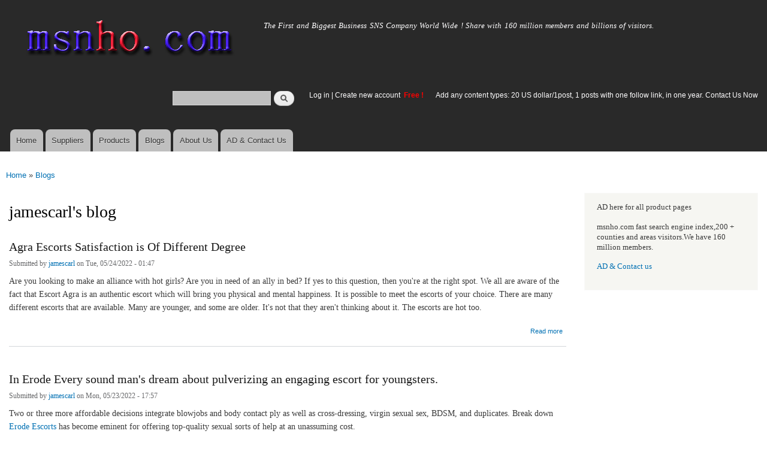

--- FILE ---
content_type: text/html; charset=utf-8
request_url: https://msnho.com/blogs/jamescarl?page=11
body_size: 8530
content:
<!DOCTYPE html>
<html lang="en" dir="ltr"

  xmlns:content="http://purl.org/rss/1.0/modules/content/"
  xmlns:dc="http://purl.org/dc/terms/"
  xmlns:foaf="http://xmlns.com/foaf/0.1/"
  xmlns:og="http://ogp.me/ns#"
  xmlns:rdfs="http://www.w3.org/2000/01/rdf-schema#"
  xmlns:sioc="http://rdfs.org/sioc/ns#"
  xmlns:sioct="http://rdfs.org/sioc/types#"
  xmlns:skos="http://www.w3.org/2004/02/skos/core#"
  xmlns:xsd="http://www.w3.org/2001/XMLSchema#">

<head>
  <meta http-equiv="Content-Type" content="text/html; charset=utf-8" />
<link rel="alternate" type="application/rss+xml" title="RSS - jamescarl&#039;s blog" href="https://msnho.com/blog/541149/feed" />
<link rel="shortcut icon" href="https://msnho.com/misc/favicon.ico" type="image/vnd.microsoft.icon" />
<meta name="description" content="jamescarl&#039;s blog on Msnho,find jamescarl&#039;s blog share and enjoy SNS B2B ,it&#039;s free to join Msnho now..." />
<meta name="abstract" content="jamescarl&#039;s blog on Msnho,find jamescarl&#039;s blog share and enjoy SNS B2B ,it&#039;s free to join Msnho now..." />
<meta name="keywords" content="jamescarl&#039;s blog" />
<meta name="generator" content="msnho (http://msnho.com)" />
<link rel="canonical" href="https://msnho.com/blogs/jamescarl" />
<link rel="shortlink" href="https://msnho.com/blog/541149" />
    <meta http-equiv="X-UA-Compatible" content="IE=edge,chrome=1">
    <meta name="MobileOptimized" content="width" />
    <meta name="HandheldFriendly" content="true" />
    <meta name="viewport" content="width=device-width, initial-scale=1.0" />
    <meta http-equiv="cleartype" content="on" />
  <title>jamescarl's blog | msnho.com</title>
  <link type="text/css" rel="stylesheet" href="https://msnho.com/sites/default/files//css/css_xE-rWrJf-fncB6ztZfd2huxqgxu4WO-qwma6Xer30m4.css" media="all" />
<link type="text/css" rel="stylesheet" href="https://msnho.com/sites/default/files//css/css_Vn_p7xhZmS8yWWx26P0Cc7Tm0GG2K1gLWEoVrhw5xxg.css" media="all" />
<link type="text/css" rel="stylesheet" href="https://msnho.com/sites/default/files//css/css_n51jNCJPwIxgyQ736YMY4RcQ87s51Jg469fSOba1qaY.css" media="all" />
<link type="text/css" rel="stylesheet" href="https://msnho.com/sites/default/files//css/css_PpDd9uf2zuCTHRPCt2k-ey1dmKx9Ferm_pGFBqFMqt0.css" media="all" />
<link type="text/css" rel="stylesheet" href="https://msnho.com/sites/default/files//css/css_2THG1eGiBIizsWFeexsNe1iDifJ00QRS9uSd03rY9co.css" media="print" />
  <script type="text/javascript" src="https://msnho.com/sites/default/files//js/js_jGYPPrLMgRRCTP1S1If-DQOyMuPVlNr2HJXaycNZ5h0.js"></script>
<script type="text/javascript" src="https://msnho.com/sites/default/files//js/js_JI1rAFrBN7qeyFT2IeycjkULCJCPz83PXkKj1B6dYeQ.js"></script>
<script type="text/javascript">
<!--//--><![CDATA[//><!--
jQuery.extend(msnho.settings, {"basePath":"\/","pathPrefix":"","ajaxPageState":{"theme":"autofit","theme_token":"gYafwEKR4Q_e_ucSEhdJMGnMlcYMNRAfaTpV_INTKz4","js":{"misc\/jquery.js":1,"misc\/jquery-extend-3.4.0.js":1,"misc\/jquery-html-prefilter-3.5.0-backport.js":1,"misc\/jquery.once.js":1,"misc\/msnho.js":1,"themes\/autofit\/js\/collapsible-menu.js":1},"css":{"modules\/system\/system.base.css":1,"modules\/system\/system.menus.css":1,"modules\/system\/system.messages.css":1,"modules\/system\/system.theme.css":1,"modules\/comment\/comment.css":1,"modules\/field\/theme\/field.css":1,"modules\/node\/node.css":1,"modules\/search\/search.css":1,"modules\/user\/user.css":1,"modules\/ctools\/css\/ctools.css":1,"themes\/autofit\/css\/layout.css":1,"themes\/autofit\/css\/style.css":1,"themes\/autofit\/css\/colors.css":1,"themes\/autofit\/css\/print.css":1}},"urlIsAjaxTrusted":{"\/blogs\/jamescarl?page=11":true}});
//--><!]]>
</script>
  <!--[if (gte IE 6)&(lte IE 8)]>
    <script src="/themes/autofit/js/selectivizr-min.js"></script>
  <![endif]-->
  <!--[if lt IE 9]>
    <script src="/themes/autofit/js/html5-respond.js"></script>
  <![endif]-->
</head>
<body class="html not-front not-logged-in one-sidebar sidebar-second page-blog page-blog- page-blog-541149 footer-columns" >
  <div id="skip-link">
    <a href="#main-content" class="element-invisible element-focusable">Skip to main content</a>
  </div>
    <div id="page-wrapper"><div id="page">

  <header id="header" role="banner" class="without-secondary-menu"><div class="section clearfix">
        
    
          <a href="/" title="Home" rel="home" id="logo">
        <img src="https://msnho.com/sites/default/files//color/autofit-895abf4c/logo.png" alt="Home" />
      </a>
    
          <div id="name-and-slogan">

                              <div id="site-name" class="element-invisible">
              <strong>
                <a href="/" title="Home" rel="home"><span>msnho.com</span></a>
              </strong>
            </div>
                  
                  <div id="site-slogan">
            The First and Biggest Business SNS Company World Wide ! Share with 160 million members and billions of visitors.          </div>
        
      </div> <!-- /#name-and-slogan -->
    
      <div class="region region-header">
    <div id="block-search-form" class="block block-search">

    
  <div class="content">
    <form action="/blogs/jamescarl?page=11" method="post" id="search-block-form" accept-charset="UTF-8"><div><div class="container-inline">
      <h2 class="element-invisible">Search form</h2>
    <div class="form-item form-type-textfield form-item-search-block-form">
  <label class="element-invisible" for="edit-search-block-form--2">Search </label>
 <input title="Enter the terms you wish to search for." type="text" id="edit-search-block-form--2" name="search_block_form" value="" size="15" maxlength="128" class="form-text" />
</div>
<div class="form-actions form-wrapper" id="edit-actions"><input type="submit" id="edit-submit" name="op" value="Search" class="form-submit" /></div><input type="hidden" name="form_build_id" value="form-8SMadwijlwQ8-bpzZAHJkrTkCINSfjq_B6JOnvDsXxI" />
<input type="hidden" name="form_id" value="search_block_form" />
</div>
</div></form>  </div>
</div>
<div id="block-block-5" class="block block-block">

    <h2 class="element-invisible">login link</h2>
  
  <div class="content">
    <p><a href="https://msnho.com/user">Log in</a> | <a href="https://msnho.com/user/register">Create new account </a> <strong><span style="color:rgb(255, 0, 0)">Free !</span></strong></p>
  </div>
</div>
<div id="block-block-25" class="block block-block">

    
  <div class="content">
    <p><a href="https://msnho.com/ad-contact-us" target="_blank">Add any content types: 20 US dollar/1post, 1 posts with one follow link, in one year. Contact Us Now</a></p>
  </div>
</div>
  </div>

          <nav id="main-menu" role="navigation" class="navigation">
        <h2 class="element-invisible">Main menu</h2><ul id="main-menu-links" class="links clearfix"><li class="menu-218 first"><a href="/" title="">Home</a></li>
<li class="menu-348"><a href="/suppliers" title="global suppliers,manufacturers,post suppliers info contact to our AD department">Suppliers</a></li>
<li class="menu-349"><a href="/products" title="Products,if need post product, contact to our AD department">Products</a></li>
<li class="menu-350"><a href="/blog" title="Blogs for suppliers and buyers">Blogs</a></li>
<li class="menu-353"><a href="/about-us" title="About us">About Us</a></li>
<li class="menu-354 last"><a href="/ad-contact-us" title="Contact us">AD &amp; Contact Us</a></li>
</ul>      </nav> <!-- /#main-menu -->
      </div></header> <!-- /.section, /#header -->

  
  
  <div id="main-wrapper" class="clearfix"><div id="main" role="main" class="clearfix">

    <h2 class="element-invisible">You are here</h2><div class="breadcrumb"><a href="/">Home</a> » <a href="/blog">Blogs</a></div>
    <div id="content" class="column"><div class="section">
            <a id="main-content"></a>
                    <h1 class="title" id="page-title">
          jamescarl's blog        </h1>
                          <div class="tabs">
                  </div>
                          <div class="region region-content">
    <article id="node-767312" class="node node-blog node-teaser clearfix" about="/blog/agra-escorts-satisfaction-different-degree" typeof="sioc:Post sioct:BlogPost" role="article">

        <h2>
      <a href="/blog/agra-escorts-satisfaction-different-degree">Agra Escorts Satisfaction is Of Different Degree</a>
    </h2>
    <span property="dc:title" content="Agra Escorts Satisfaction is Of Different Degree" class="rdf-meta element-hidden"></span><span property="sioc:num_replies" content="0" datatype="xsd:integer" class="rdf-meta element-hidden"></span>
      <footer class="meta submitted">
            <span property="dc:date dc:created" content="2022-05-24T01:47:59+14:00" datatype="xsd:dateTime" rel="sioc:has_creator">Submitted by <a href="/users/jamescarl" title="View user profile." class="username" xml:lang="" about="/users/jamescarl" typeof="sioc:UserAccount" property="foaf:name" datatype="">jamescarl</a> on Tue, 05/24/2022 - 01:47</span>    </footer>
  
  <div class="content clearfix">
    <div class="field field-name-body field-type-text-with-summary field-label-hidden"><div class="field-items"><div class="field-item even" property="content:encoded"><p>Are you looking to make an alliance with hot girls? Are you in need of an ally in bed? If yes to this question, then you're at the right spot. We all are aware of the fact that Escort Agra is an authentic escort which will bring you physical and mental happiness. It is possible to meet the escorts of your choice. There are many different escorts that are available. Many are younger, and some are older. It's not that they aren't thinking about it. The escorts are hot too.</p></div></div></div>  </div>

      <div class="link-wrapper">
      <ul class="links inline"><li class="node-readmore first last"><a href="/blog/agra-escorts-satisfaction-different-degree" rel="tag" title="Agra Escorts Satisfaction is Of Different Degree">Read more<span class="element-invisible"> about Agra Escorts Satisfaction is Of Different Degree</span></a></li>
</ul>    </div>
  
  
</article>
<article id="node-767215" class="node node-blog node-teaser clearfix" about="/blog/erode-every-sound-mans-dream-about-pulverizing-engaging-escort-youngsters" typeof="sioc:Post sioct:BlogPost" role="article">

        <h2>
      <a href="/blog/erode-every-sound-mans-dream-about-pulverizing-engaging-escort-youngsters">In Erode Every sound man&#039;s dream about pulverizing an engaging escort for youngsters.</a>
    </h2>
    <span property="dc:title" content="In Erode Every sound man&#039;s dream about pulverizing an engaging escort for youngsters." class="rdf-meta element-hidden"></span><span property="sioc:num_replies" content="0" datatype="xsd:integer" class="rdf-meta element-hidden"></span>
      <footer class="meta submitted">
            <span property="dc:date dc:created" content="2022-05-23T17:57:24+14:00" datatype="xsd:dateTime" rel="sioc:has_creator">Submitted by <a href="/users/jamescarl" title="View user profile." class="username" xml:lang="" about="/users/jamescarl" typeof="sioc:UserAccount" property="foaf:name" datatype="">jamescarl</a> on Mon, 05/23/2022 - 17:57</span>    </footer>
  
  <div class="content clearfix">
    <div class="field field-name-body field-type-text-with-summary field-label-hidden"><div class="field-items"><div class="field-item even" property="content:encoded"><p>Two or three more affordable decisions integrate blowjobs and body contact ply as well as cross-dressing, virgin sexual sex, BDSM, and duplicates. Break down <a href="http://web-lance.net/blogs/post795">Erode Escorts</a> has become eminent for offering top-quality sexual sorts of help at an unassuming cost.</p>
</div></div></div>  </div>

      <div class="link-wrapper">
      <ul class="links inline"><li class="node-readmore first last"><a href="/blog/erode-every-sound-mans-dream-about-pulverizing-engaging-escort-youngsters" rel="tag" title="In Erode Every sound man&#039;s dream about pulverizing an engaging escort for youngsters.">Read more<span class="element-invisible"> about In Erode Every sound man&#039;s dream about pulverizing an engaging escort for youngsters.</span></a></li>
</ul>    </div>
  
  
</article>
<article id="node-767064" class="node node-blog node-teaser clearfix" about="/blog/hire-ambalas-callgirl-have-fun-your-friends" typeof="sioc:Post sioct:BlogPost" role="article">

        <h2>
      <a href="/blog/hire-ambalas-callgirl-have-fun-your-friends">Hire Ambala&#039;s call-girl to have fun with your friends.</a>
    </h2>
    <span property="dc:title" content="Hire Ambala&#039;s call-girl to have fun with your friends." class="rdf-meta element-hidden"></span><span property="sioc:num_replies" content="0" datatype="xsd:integer" class="rdf-meta element-hidden"></span>
      <footer class="meta submitted">
            <span property="dc:date dc:created" content="2022-05-21T21:24:05+14:00" datatype="xsd:dateTime" rel="sioc:has_creator">Submitted by <a href="/users/jamescarl" title="View user profile." class="username" xml:lang="" about="/users/jamescarl" typeof="sioc:UserAccount" property="foaf:name" datatype="">jamescarl</a> on Sat, 05/21/2022 - 21:24</span>    </footer>
  
  <div class="content clearfix">
    <div class="field field-name-body field-type-text-with-summary field-label-hidden"><div class="field-items"><div class="field-item even" property="content:encoded"><p>The most attractive Ambala famous escorts can help you live an extravagant life. If you're looking to fulfill your desire of having a famous escort and having a glamorous escort, you don't have to move anywhere. By hiring an independent <a href="http://highprofileescortservice.booklikes.com/post/4981276/ambala-escort-will-kill-your-sex-urges">Ambala Call Girl</a> your dream could be realized for you.</p>
</div></div></div>  </div>

      <div class="link-wrapper">
      <ul class="links inline"><li class="node-readmore first last"><a href="/blog/hire-ambalas-callgirl-have-fun-your-friends" rel="tag" title="Hire Ambala&#039;s call-girl to have fun with your friends.">Read more<span class="element-invisible"> about Hire Ambala&#039;s call-girl to have fun with your friends.</span></a></li>
</ul>    </div>
  
  
</article>
<article id="node-766914" class="node node-blog node-teaser clearfix" about="/blog/most-beautiful-and-desirable-escort-girls-zirakpur" typeof="sioc:Post sioct:BlogPost" role="article">

        <h2>
      <a href="/blog/most-beautiful-and-desirable-escort-girls-zirakpur">The Most Beautiful and Desirable Escort Girls in Zirakpur</a>
    </h2>
    <span property="dc:title" content="The Most Beautiful and Desirable Escort Girls in Zirakpur" class="rdf-meta element-hidden"></span><span property="sioc:num_replies" content="0" datatype="xsd:integer" class="rdf-meta element-hidden"></span>
      <footer class="meta submitted">
            <span property="dc:date dc:created" content="2022-05-20T21:15:14+14:00" datatype="xsd:dateTime" rel="sioc:has_creator">Submitted by <a href="/users/jamescarl" title="View user profile." class="username" xml:lang="" about="/users/jamescarl" typeof="sioc:UserAccount" property="foaf:name" datatype="">jamescarl</a> on Fri, 05/20/2022 - 21:15</span>    </footer>
  
  <div class="content clearfix">
    <div class="field field-name-body field-type-text-with-summary field-label-hidden"><div class="field-items"><div class="field-item even" property="content:encoded"><p>Allow our young ladies the opportunity to meet. We vow to furnish you with the most pleasurable and heartfelt meetings you've had at any point. The contact Zirakpur is a delightful young lady. <a href="https://roomifungirl.escortbook.com/blog-have-sex-with-sexually-active-zirakpur-escort-19555">Zirakpur Escort</a> is profoundly energetic and learned about how to make you unwind, liberated from all the fervor and stresses of life and partake in the second as you're amidst heaven.</p>
</div></div></div>  </div>

      <div class="link-wrapper">
      <ul class="links inline"><li class="node-readmore first last"><a href="/blog/most-beautiful-and-desirable-escort-girls-zirakpur" rel="tag" title="The Most Beautiful and Desirable Escort Girls in Zirakpur">Read more<span class="element-invisible"> about The Most Beautiful and Desirable Escort Girls in Zirakpur</span></a></li>
</ul>    </div>
  
  
</article>
<article id="node-766692" class="node node-blog node-teaser clearfix" about="/blog/enjoy-best-moments-solapur-escorts" typeof="sioc:Post sioct:BlogPost" role="article">

        <h2>
      <a href="/blog/enjoy-best-moments-solapur-escorts">Enjoy the Best Moments with the Solapur Escorts</a>
    </h2>
    <span property="dc:title" content="Enjoy the Best Moments with the Solapur Escorts" class="rdf-meta element-hidden"></span><span property="sioc:num_replies" content="0" datatype="xsd:integer" class="rdf-meta element-hidden"></span>
      <footer class="meta submitted">
            <span property="dc:date dc:created" content="2022-05-19T01:38:57+14:00" datatype="xsd:dateTime" rel="sioc:has_creator">Submitted by <a href="/users/jamescarl" title="View user profile." class="username" xml:lang="" about="/users/jamescarl" typeof="sioc:UserAccount" property="foaf:name" datatype="">jamescarl</a> on Thu, 05/19/2022 - 01:38</span>    </footer>
  
  <div class="content clearfix">
    <div class="field field-name-body field-type-text-with-summary field-label-hidden"><div class="field-items"><div class="field-item even" property="content:encoded"><p>We all know how important escorts are in our lives is paramount. It is impossible to endure a life without physical intimate relationships. It's a blast with <a href="https://eshikafun.escortbook.com/blog-remain-with-the-solapur-girls-and-feel-satisfied-19732">Solapur Escorts Services</a>. Our team offers a variety of pleasure to our clients.</p>
</div></div></div>  </div>

      <div class="link-wrapper">
      <ul class="links inline"><li class="node-readmore first last"><a href="/blog/enjoy-best-moments-solapur-escorts" rel="tag" title="Enjoy the Best Moments with the Solapur Escorts">Read more<span class="element-invisible"> about Enjoy the Best Moments with the Solapur Escorts</span></a></li>
</ul>    </div>
  
  
</article>
<article id="node-766625" class="node node-blog node-teaser clearfix" about="/blog/erode-every-lusty-mans-dream-slamming-attractive-escort-girls" typeof="sioc:Post sioct:BlogPost" role="article">

        <h2>
      <a href="/blog/erode-every-lusty-mans-dream-slamming-attractive-escort-girls">In Erode Every lusty man&#039;s dream of slamming an attractive escort girls.</a>
    </h2>
    <span property="dc:title" content="In Erode Every lusty man&#039;s dream of slamming an attractive escort girls." class="rdf-meta element-hidden"></span><span property="sioc:num_replies" content="0" datatype="xsd:integer" class="rdf-meta element-hidden"></span>
      <footer class="meta submitted">
            <span property="dc:date dc:created" content="2022-05-18T21:07:05+14:00" datatype="xsd:dateTime" rel="sioc:has_creator">Submitted by <a href="/users/jamescarl" title="View user profile." class="username" xml:lang="" about="/users/jamescarl" typeof="sioc:UserAccount" property="foaf:name" datatype="">jamescarl</a> on Wed, 05/18/2022 - 21:07</span>    </footer>
  
  <div class="content clearfix">
    <div class="field field-name-body field-type-text-with-summary field-label-hidden"><div class="field-items"><div class="field-item even" property="content:encoded"><p>Offers the possibility of keeping Erode's female that will meet the sexual as well as non-sexual wants. A few had the opportunity to meet the beautiful woman. The <a href="https://eshikafun.gonevis.com/top-erode-escort-service/">Erode escort</a> might be of help to you.</p>
</div></div></div>  </div>

      <div class="link-wrapper">
      <ul class="links inline"><li class="node-readmore first last"><a href="/blog/erode-every-lusty-mans-dream-slamming-attractive-escort-girls" rel="tag" title="In Erode Every lusty man&#039;s dream of slamming an attractive escort girls.">Read more<span class="element-invisible"> about In Erode Every lusty man&#039;s dream of slamming an attractive escort girls.</span></a></li>
</ul>    </div>
  
  
</article>
<article id="node-765999" class="node node-blog node-teaser clearfix" about="/blog/pleasure-guaranteed-agra-escort-service" typeof="sioc:Post sioct:BlogPost" role="article">

        <h2>
      <a href="/blog/pleasure-guaranteed-agra-escort-service">Pleasure Is Guaranteed At Agra Escort Service</a>
    </h2>
    <span property="dc:title" content="Pleasure Is Guaranteed At Agra Escort Service" class="rdf-meta element-hidden"></span><span property="sioc:num_replies" content="0" datatype="xsd:integer" class="rdf-meta element-hidden"></span>
      <footer class="meta submitted">
            <span property="dc:date dc:created" content="2022-05-13T21:24:27+14:00" datatype="xsd:dateTime" rel="sioc:has_creator">Submitted by <a href="/users/jamescarl" title="View user profile." class="username" xml:lang="" about="/users/jamescarl" typeof="sioc:UserAccount" property="foaf:name" datatype="">jamescarl</a> on Fri, 05/13/2022 - 21:24</span>    </footer>
  
  <div class="content clearfix">
    <div class="field field-name-body field-type-text-with-summary field-label-hidden"><div class="field-items"><div class="field-item even" property="content:encoded"><p><a href="https://jobhop.co.uk/blog/129327/agra-call-girls-offer-the-best-escort-services">Escort Service in Agra</a> is an ideal region to expect to notice the most notable adult entertainer Agra Escorts. The association that will outfit you with youngsters to go with that can satisfy your longings and prerequisites. It's the web's most well known female escort site offering intriguing online dating organizations.</p>
</div></div></div>  </div>

      <div class="link-wrapper">
      <ul class="links inline"><li class="node-readmore first last"><a href="/blog/pleasure-guaranteed-agra-escort-service" rel="tag" title="Pleasure Is Guaranteed At Agra Escort Service">Read more<span class="element-invisible"> about Pleasure Is Guaranteed At Agra Escort Service</span></a></li>
</ul>    </div>
  
  
</article>
<article id="node-765962" class="node node-blog node-teaser clearfix" about="/blog/book-reservation-hot-vadodara-escort-girl" typeof="sioc:Post sioct:BlogPost" role="article">

        <h2>
      <a href="/blog/book-reservation-hot-vadodara-escort-girl">Book a reservation with a hot  Vadodara Escort Girl.</a>
    </h2>
    <span property="dc:title" content="Book a reservation with a hot  Vadodara Escort Girl." class="rdf-meta element-hidden"></span><span property="sioc:num_replies" content="0" datatype="xsd:integer" class="rdf-meta element-hidden"></span>
      <footer class="meta submitted">
            <span property="dc:date dc:created" content="2022-05-13T18:28:47+14:00" datatype="xsd:dateTime" rel="sioc:has_creator">Submitted by <a href="/users/jamescarl" title="View user profile." class="username" xml:lang="" about="/users/jamescarl" typeof="sioc:UserAccount" property="foaf:name" datatype="">jamescarl</a> on Fri, 05/13/2022 - 18:28</span>    </footer>
  
  <div class="content clearfix">
    <div class="field field-name-body field-type-text-with-summary field-label-hidden"><div class="field-items"><div class="field-item even" property="content:encoded"><p>Vadodara Escorts are lovely and ravishing. An autonomous <a href="http://highprofileescortservice.booklikes.com/post/4963429/having-a-good-time-with-a-call-girl-in-vadodara">Vadodara Call Girl</a> is accessible to your objective by an escort organization that is notably situated in Vadodara. Our Vadodara Call Girls are comparative in age and quick to help our clients who have been with us for quite a while.</p>
</div></div></div>  </div>

      <div class="link-wrapper">
      <ul class="links inline"><li class="node-readmore first last"><a href="/blog/book-reservation-hot-vadodara-escort-girl" rel="tag" title="Book a reservation with a hot  Vadodara Escort Girl.">Read more<span class="element-invisible"> about Book a reservation with a hot  Vadodara Escort Girl.</span></a></li>
</ul>    </div>
  
  
</article>
<article id="node-765889" class="node node-blog node-teaser clearfix" about="/blog/get-know-prayagraj-call-girls-and-take-them-your-arms" typeof="sioc:Post sioct:BlogPost" role="article">

        <h2>
      <a href="/blog/get-know-prayagraj-call-girls-and-take-them-your-arms">Get to Know the Prayagraj Call Girls and take them in Your Arms</a>
    </h2>
    <span property="dc:title" content="Get to Know the Prayagraj Call Girls and take them in Your Arms" class="rdf-meta element-hidden"></span><span property="sioc:num_replies" content="0" datatype="xsd:integer" class="rdf-meta element-hidden"></span>
      <footer class="meta submitted">
            <span property="dc:date dc:created" content="2022-05-12T23:33:28+14:00" datatype="xsd:dateTime" rel="sioc:has_creator">Submitted by <a href="/users/jamescarl" title="View user profile." class="username" xml:lang="" about="/users/jamescarl" typeof="sioc:UserAccount" property="foaf:name" datatype="">jamescarl</a> on Thu, 05/12/2022 - 23:33</span>    </footer>
  
  <div class="content clearfix">
    <div class="field field-name-body field-type-text-with-summary field-label-hidden"><div class="field-items"><div class="field-item even" property="content:encoded"><p>The most engaging thing is the way that the <a href="http://highprofileescortservice.blogrip.com/2022/04/26/the-independent-prayagraj-call-girl-invites-you/">Call Girl in Prayagraj</a> knows each sort of sexual circumstance. At the point when you are hinting her by accompanying you will feel fulfillment and just joy. We're certain that the escorts will give you physical and mental fulfillment.</p>
</div></div></div>  </div>

      <div class="link-wrapper">
      <ul class="links inline"><li class="node-readmore first last"><a href="/blog/get-know-prayagraj-call-girls-and-take-them-your-arms" rel="tag" title="Get to Know the Prayagraj Call Girls and take them in Your Arms">Read more<span class="element-invisible"> about Get to Know the Prayagraj Call Girls and take them in Your Arms</span></a></li>
</ul>    </div>
  
  
</article>
<article id="node-765784" class="node node-blog node-teaser clearfix" about="/blog/enjoy-ideal-evening-your-own-life-using-mohali-escort" typeof="sioc:Post sioct:BlogPost" role="article">

        <h2>
      <a href="/blog/enjoy-ideal-evening-your-own-life-using-mohali-escort">Enjoy The Ideal Evening Of Your Own Life Using Mohali Escort</a>
    </h2>
    <span property="dc:title" content="Enjoy The Ideal Evening Of Your Own Life Using Mohali Escort" class="rdf-meta element-hidden"></span><span property="sioc:num_replies" content="0" datatype="xsd:integer" class="rdf-meta element-hidden"></span>
      <footer class="meta submitted">
            <span property="dc:date dc:created" content="2022-05-12T00:15:58+14:00" datatype="xsd:dateTime" rel="sioc:has_creator">Submitted by <a href="/users/jamescarl" title="View user profile." class="username" xml:lang="" about="/users/jamescarl" typeof="sioc:UserAccount" property="foaf:name" datatype="">jamescarl</a> on Thu, 05/12/2022 - 00:15</span>    </footer>
  
  <div class="content clearfix">
    <div class="field field-name-body field-type-text-with-summary field-label-hidden"><div class="field-items"><div class="field-item even" property="content:encoded"><p>Attractive <a href="https://www.reddit.com/user/sophiaduttafun/comments/u8iy8k/pleasure_and_relax_your_body_with_mohali_escort/">Mohali Call Girls</a> like to show off their moves and share their joy. An enjoyable method to keep the precious moments of your life is to find the perfect companion in an intimate romance. You can refresh your fantasies with friends who are warm and make more memorable memories.</p>
</div></div></div>  </div>

      <div class="link-wrapper">
      <ul class="links inline"><li class="node-readmore first last"><a href="/blog/enjoy-ideal-evening-your-own-life-using-mohali-escort" rel="tag" title="Enjoy The Ideal Evening Of Your Own Life Using Mohali Escort">Read more<span class="element-invisible"> about Enjoy The Ideal Evening Of Your Own Life Using Mohali Escort</span></a></li>
</ul>    </div>
  
  
</article>
<h2 class="element-invisible">Pages</h2><div class="item-list"><ul class="pager"><li class="pager-first first"><a title="Go to first page" href="/blogs/jamescarl">« first</a></li>
<li class="pager-previous"><a title="Go to previous page" href="/blogs/jamescarl?page=10">‹ previous</a></li>
<li class="pager-ellipsis">…</li>
<li class="pager-item"><a title="Go to page 8" href="/blogs/jamescarl?page=7">8</a></li>
<li class="pager-item"><a title="Go to page 9" href="/blogs/jamescarl?page=8">9</a></li>
<li class="pager-item"><a title="Go to page 10" href="/blogs/jamescarl?page=9">10</a></li>
<li class="pager-item"><a title="Go to page 11" href="/blogs/jamescarl?page=10">11</a></li>
<li class="pager-current">12</li>
<li class="pager-item"><a title="Go to page 13" href="/blogs/jamescarl?page=12">13</a></li>
<li class="pager-item"><a title="Go to page 14" href="/blogs/jamescarl?page=13">14</a></li>
<li class="pager-item"><a title="Go to page 15" href="/blogs/jamescarl?page=14">15</a></li>
<li class="pager-item"><a title="Go to page 16" href="/blogs/jamescarl?page=15">16</a></li>
<li class="pager-next"><a title="Go to next page" href="/blogs/jamescarl?page=12">next ›</a></li>
<li class="pager-last last"><a title="Go to last page" href="/blogs/jamescarl?page=15">last »</a></li>
</ul></div>  </div>
      <a href="/blog/541149/feed" class="feed-icon" title="Subscribe to RSS - jamescarl&#039;s blog"><img typeof="foaf:Image" src="https://msnho.com/misc/feed.png" width="16" height="16" alt="Subscribe to RSS - jamescarl&#039;s blog" /></a>
    </div></div> <!-- /.section, /#content -->

        
          <div id="sidebar-second" class="column sidebar"><div class="section">
          <div class="region region-sidebar-second">
    <div id="block-block-21" class="block block-block">

    
  <div class="content">
    <p>AD here for all product pages</p>
<p>msnho.com fast search engine index,200 + counties and areas visitors.We have 160 million members.</p>
<p><a href="/ad-contact-us" target="_blank">AD &amp; Contact us</a></p>
  </div>
</div>
  </div>
      </div></div> <!-- /.section, /#sidebar-second -->
    
  </div></div> <!-- /#main, /#main-wrapper -->

  
  <div id="footer-wrapper"><div class="section">

          <div id="footer-columns" class="clearfix">
          <div class="region region-footer-firstcolumn">
    <div id="block-suppliers-recent" class="block block-suppliers">

    <h2>Recent suppliers posts</h2>
  
  <div class="content">
    <div class="item-list"><ul><li class="first"><a href="/suppliers/ezeefit">ezeefit</a></li>
<li><a href="/suppliers/tongen-wigs">Tongen Wigs</a></li>
<li><a href="/suppliers/china-forged-valves-co-ltd">China Forged Valves Co., Ltd.</a></li>
<li><a href="/suppliers/rajgirham">Rajgirham</a></li>
<li><a href="/suppliers/anchor-home-comfort">Anchor Home Comfort</a></li>
<li><a href="/suppliers/oosterveld-heating-air-conditioning">Oosterveld Heating &amp; Air Conditioning</a></li>
<li><a href="/suppliers/order-carisoprodol-online-smooth-service-your-door">Order Carisoprodol Online Smooth Service to Your Door</a></li>
<li><a href="/suppliers/metals-and-welding-specialities-0">Metals And Welding Specialities</a></li>
<li><a href="/suppliers/metals-and-welding-specialities">Metals And Welding Specialities</a></li>
<li class="last"><a href="/suppliers/comfort-group-0">The Comfort Group</a></li>
</ul></div><div class="more-link"><a href="/suppliers" title="Read the latest suppliers entries.">More</a></div>  </div>
</div>
  </div>
          <div class="region region-footer-secondcolumn">
    <div id="block-products-recent" class="block block-products">

    <h2>Recent products posts</h2>
  
  <div class="content">
    <div class="item-list"><ul><li class="first"><a href="/products/wholesale-4in1-turmeric-bikini-hair-removal-wax-powder-mask">4-in-1 Turmeric Bikini Hair Removal Wax Powder Mask</a></li>
<li><a href="/products/wholesale-4in1-chocolate-bikini-hair-removal-wax-powder-mask">4-in-1 Chocolate Bikini Hair Removal Wax Powder Mask</a></li>
<li><a href="/products/wholesale-fortinet-nse8811-exam-dumps-jan-2026-pdf-test-engine">FORTINET NSE8_811 Exam Dumps [Jan 2026] | PDF + Test Engine</a></li>
<li><a href="/products/wholesale-imbracatura-strap-indossabile-fallo-dildo-vibratore-donna-red-harness">imbracatura strap on indossabile per fallo dildo vibratore donna red harness</a></li>
<li><a href="/products/wholesale-professional-beijing-jun-yan-massage-center-thematic-massage">Professional Beijing Jun Yan massage center Thematic massage</a></li>
<li><a href="/products/wholesale-10-liter-oil-spill-kit-transparent-carry-bag">10 Liter Oil Spill Kit in Transparent Carry Bag</a></li>
<li><a href="/products/wholesale-best-quality-hydraulic-goods-lifts">Best Quality Hydraulic Goods Lifts</a></li>
<li><a href="/products/wholesale-health-vibes-blog-exploring-smarter-way-live-healthy">Health Vibes Blog: Exploring a Smarter Way to Live Healthy</a></li>
<li><a href="/products/wholesale-plexr-plasma-pen">Plexr Plasma Pen </a></li>
<li class="last"><a href="/products/wholesale-thc-vapes-sale-online">THC VAPES FOR SALE ONLINE</a></li>
</ul></div><div class="more-link"><a href="/products" title="Read the latest products entries.">More</a></div>  </div>
</div>
  </div>
          <div class="region region-footer-thirdcolumn">
    <div id="block-blog-recent" class="block block-blog">

    <h2>Recent blog posts</h2>
  
  <div class="content">
    <div class="item-list"><ul><li class="first"><a href="/blog/mmoexp-weekends-allstar-drop-mlb-show-25">MMOexp This weekend&#039;s All-Star drop in MLB The Show 25</a></li>
<li><a href="/blog/retail-software-development">Retail Software Development</a></li>
<li><a href="/blog/connected-car-market-transforming-user-experience-through-data-and-ai">Connected Car Market Transforming User Experience Through Data and AI</a></li>
<li><a href="/blog/ai-automotive-market-enabling-realtime-decision-making-roads">AI in Automotive Market Enabling Real-Time Decision Making on Roads</a></li>
<li><a href="/blog/autonomous-vehicle-market-transforming-urban-and-highway-transportation">Autonomous Vehicle Market Transforming Urban and Highway Transportation</a></li>
<li><a href="/blog/automotive-battery-management-system-market-supporting-reliable-and-scalable-battery">Automotive Battery Management System Market Supporting Reliable and Scalable Battery Technologies</a></li>
<li><a href="/blog/planning-family-trip-explore-best-resorts-coimbatore-and-best-resorts-tamilnadu">Planning a Family Trip? Explore the Best Resorts in Coimbatore and the Best Resorts in Tamilnadu</a></li>
<li><a href="/blog/couple-friendly-resorts-coimbatore-offering-premium-event-venues">Couple Friendly Resorts in Coimbatore Offering Premium Event Venues</a></li>
<li><a href="/blog/when-small-movers-are-best-choice-london">When Small Movers Are the Best Choice in London, ON</a></li>
<li class="last"><a href="/blog/stepbystep-guide-bvrt-ebike-hire">Step-by-Step Guide to BVRT Ebike Hire</a></li>
</ul></div><div class="more-link"><a href="/blog" title="Read the latest blog entries.">More</a></div>  </div>
</div>
  </div>
              </div> <!-- /#footer-columns -->
    
          <footer id="footer" role="contentinfo" class="clearfix">
          <div class="region region-footer">
    <div id="block-system-powered-by" class="block block-system">

    
  <div class="content">
    <span>Powered by <a href="http://www.msnho.com">msnho.com system</a></span>  </div>
</div>
  </div>
      </footer> <!-- /#footer -->
    
  </div></div> <!-- /.section, /#footer-wrapper -->

</div></div> <!-- /#page, /#page-wrapper -->
  </body>
</html>
